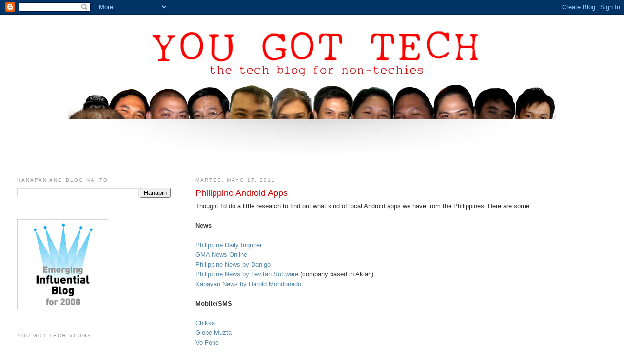

--- FILE ---
content_type: text/html; charset=UTF-8
request_url: https://yougottech.blogspot.com/2011/05/
body_size: 14183
content:
<!DOCTYPE html>
<html dir='ltr'>
<head>
<link href='https://www.blogger.com/static/v1/widgets/2944754296-widget_css_bundle.css' rel='stylesheet' type='text/css'/>
<meta content='text/html; charset=UTF-8' http-equiv='Content-Type'/>
<meta content='blogger' name='generator'/>
<link href='https://yougottech.blogspot.com/favicon.ico' rel='icon' type='image/x-icon'/>
<link href='http://yougottech.blogspot.com/2011/05/' rel='canonical'/>
<link rel="alternate" type="application/atom+xml" title="You Got Tech - Atom" href="https://yougottech.blogspot.com/feeds/posts/default" />
<link rel="alternate" type="application/rss+xml" title="You Got Tech - RSS" href="https://yougottech.blogspot.com/feeds/posts/default?alt=rss" />
<link rel="service.post" type="application/atom+xml" title="You Got Tech - Atom" href="https://www.blogger.com/feeds/9075480985952254242/posts/default" />
<!--Can't find substitution for tag [blog.ieCssRetrofitLinks]-->
<meta content='http://yougottech.blogspot.com/2011/05/' property='og:url'/>
<meta content='You Got Tech' property='og:title'/>
<meta content='' property='og:description'/>
<title>You Got Tech: Mayo 2011</title>
<style id='page-skin-1' type='text/css'><!--
/*
-----------------------------------------------
Blogger Template Style
Name:     Minima Lefty Stretch
Date:     14 Jul 2006
----------------------------------------------- */
/* Use this with templates/template-twocol.html */
body {
background:#ffffff;
margin:0;
color:#333333;
font:x-small Georgia Serif;
font-size/* */:/**/small;
font-size: /**/small;
text-align: center;
}
a:link {
color:#5588aa;
text-decoration:none;
}
a:visited {
color:#999999;
text-decoration:none;
}
a:hover {
color:#cc0000;
text-decoration:underline;
}
a img {
border-width:0;
}
/* Header
-----------------------------------------------
*/
#header-wrapper {
margin:0 2% 10px;
border:1px solid #ffffff;
}
#header-inner {
background-position: center;
margin-left: auto;
margin-right: auto;
}
#header {
margin: 5px;
border: 1px solid #ffffff;
text-align: center;
color:#cc0000;
}
#header h1 {
margin:5px 5px 0;
padding:15px 20px .25em;
line-height:1.2em;
text-transform:uppercase;
letter-spacing:.2em;
font: normal normal 428% Courier, monospace;
}
#header a {
color:#cc0000;
text-decoration:none;
}
#header a:hover {
color:#cc0000;
}
#header .description {
margin:0 5px 5px;
padding:0 20px 15px;
text-transform:uppercase;
letter-spacing:.2em;
line-height: 1.4em;
font: normal normal 78% Verdana, sans-serif;
color: #999999;
}
#header img {
margin-left: auto;
margin-right: auto;
}
/* Outer-Wrapper
----------------------------------------------- */
#outer-wrapper {
margin:0;
padding:10px;
text-align:left;
font: normal normal 100% Arial, sans-serif;
}
#main-wrapper {
margin-right: 2%;
width: 67%;
float: right;
display: inline;       /* fix for doubling margin in IE */
word-wrap: break-word; /* fix for long text breaking sidebar float in IE */
overflow: hidden;      /* fix for long non-text content breaking IE sidebar float */
}
#sidebar-wrapper {
margin-left: 2%;
width: 25%;
float: left;
display: inline;       /* fix for doubling margin in IE */
word-wrap: break-word; /* fix for long text breaking sidebar float in IE */
overflow: hidden;      /* fix for long non-text content breaking IE sidebar float */
}
/* Headings
----------------------------------------------- */
h2 {
margin:1.5em 0 .75em;
font:normal normal 78% Verdana, sans-serif;
line-height: 1.4em;
text-transform:uppercase;
letter-spacing:.2em;
color:#999999;
}
/* Posts
-----------------------------------------------
*/
h2.date-header {
margin:1.5em 0 .5em;
}
.post {
margin:.5em 0 1.5em;
border-bottom:1px dotted #ffffff;
padding-bottom:1.5em;
}
.post h3 {
margin:.25em 0 0;
padding:0 0 4px;
font-size:140%;
font-weight:normal;
line-height:1.4em;
color:#cc0000;
}
.post h3 a, .post h3 a:visited, .post h3 strong {
display:block;
text-decoration:none;
color:#cc0000;
font-weight:normal;
}
.post h3 strong, .post h3 a:hover {
color:#333333;
}
.post-body {
margin:0 0 .75em;
line-height:1.6em;
}
.post-body blockquote {
line-height:1.3em;
}
.post-footer {
margin: .75em 0;
color:#999999;
text-transform:uppercase;
letter-spacing:.1em;
font: normal normal 78% Arial, sans-serif;
line-height: 1.4em;
}
.comment-link {
margin-left:.6em;
}
.post img, table.tr-caption-container {
padding:4px;
border:1px solid #ffffff;
}
.tr-caption-container img {
border: none;
padding: 0;
}
.post blockquote {
margin:1em 20px;
}
.post blockquote p {
margin:.75em 0;
}
/* Comments
----------------------------------------------- */
#comments h4 {
margin:1em 0;
font-weight: bold;
line-height: 1.4em;
text-transform:uppercase;
letter-spacing:.2em;
color: #999999;
}
#comments-block {
margin:1em 0 1.5em;
line-height:1.6em;
}
#comments-block .comment-author {
margin:.5em 0;
}
#comments-block .comment-body {
margin:.25em 0 0;
}
#comments-block .comment-footer {
margin:-.25em 0 2em;
line-height: 1.4em;
text-transform:uppercase;
letter-spacing:.1em;
}
#comments-block .comment-body p {
margin:0 0 .75em;
}
.deleted-comment {
font-style:italic;
color:gray;
}
.feed-links {
clear: both;
line-height: 2.5em;
}
#blog-pager-newer-link {
float: left;
}
#blog-pager-older-link {
float: right;
}
#blog-pager {
text-align: center;
}
/* Sidebar Content
----------------------------------------------- */
.sidebar {
color: #666666;
line-height: 1.5em;
}
.sidebar ul {
list-style:none;
margin:0 0 0;
padding:0 0 0;
}
.sidebar li {
margin:0;
padding-top:0;
padding-right:0;
padding-bottom:.25em;
padding-left:15px;
text-indent:-15px;
line-height:1.5em;
}
.sidebar .widget, .main .widget {
border-bottom:1px dotted #ffffff;
margin:0 0 1.5em;
padding:0 0 1.5em;
}
.main .Blog {
border-bottom-width: 0;
}
/* Profile
----------------------------------------------- */
.profile-img {
float: left;
margin-top: 0;
margin-right: 5px;
margin-bottom: 5px;
margin-left: 0;
padding: 4px;
border: 1px solid #ffffff;
}
.profile-data {
margin:0;
text-transform:uppercase;
letter-spacing:.1em;
font: normal normal 78% Arial, sans-serif;
color: #999999;
font-weight: bold;
line-height: 1.6em;
}
.profile-datablock {
margin:.5em 0 .5em;
}
.profile-textblock {
margin: 0.5em 0;
line-height: 1.6em;
}
.profile-link {
font: normal normal 78% Arial, sans-serif;
text-transform: uppercase;
letter-spacing: .1em;
}
/* Footer
----------------------------------------------- */
#footer {
width:660px;
clear:both;
margin:0 auto;
padding-top:15px;
line-height: 1.6em;
text-transform:uppercase;
letter-spacing:.1em;
text-align: center;
}

--></style>
<link href='https://www.blogger.com/dyn-css/authorization.css?targetBlogID=9075480985952254242&amp;zx=7f70e019-db0f-4841-815f-c4a0c28e507a' media='none' onload='if(media!=&#39;all&#39;)media=&#39;all&#39;' rel='stylesheet'/><noscript><link href='https://www.blogger.com/dyn-css/authorization.css?targetBlogID=9075480985952254242&amp;zx=7f70e019-db0f-4841-815f-c4a0c28e507a' rel='stylesheet'/></noscript>
<meta name='google-adsense-platform-account' content='ca-host-pub-1556223355139109'/>
<meta name='google-adsense-platform-domain' content='blogspot.com'/>

</head>
<body>
<div class='navbar section' id='navbar'><div class='widget Navbar' data-version='1' id='Navbar1'><script type="text/javascript">
    function setAttributeOnload(object, attribute, val) {
      if(window.addEventListener) {
        window.addEventListener('load',
          function(){ object[attribute] = val; }, false);
      } else {
        window.attachEvent('onload', function(){ object[attribute] = val; });
      }
    }
  </script>
<div id="navbar-iframe-container"></div>
<script type="text/javascript" src="https://apis.google.com/js/platform.js"></script>
<script type="text/javascript">
      gapi.load("gapi.iframes:gapi.iframes.style.bubble", function() {
        if (gapi.iframes && gapi.iframes.getContext) {
          gapi.iframes.getContext().openChild({
              url: 'https://www.blogger.com/navbar/9075480985952254242?origin\x3dhttps://yougottech.blogspot.com',
              where: document.getElementById("navbar-iframe-container"),
              id: "navbar-iframe"
          });
        }
      });
    </script><script type="text/javascript">
(function() {
var script = document.createElement('script');
script.type = 'text/javascript';
script.src = '//pagead2.googlesyndication.com/pagead/js/google_top_exp.js';
var head = document.getElementsByTagName('head')[0];
if (head) {
head.appendChild(script);
}})();
</script>
</div></div>
<div id='outer-wrapper'><div id='wrap2'>
<!-- skip links for text browsers -->
<span id='skiplinks' style='display:none;'>
<a href='#main'>skip to main </a> |
      <a href='#sidebar'>skip to sidebar</a>
</span>
<div id='header-wrapper'>
<div class='header section' id='header'><div class='widget Header' data-version='1' id='Header1'>
<div id='header-inner'>
<a href='https://yougottech.blogspot.com/' style='display: block'>
<img alt='You Got Tech' height='284px; ' id='Header1_headerimg' src='https://blogger.googleusercontent.com/img/b/R29vZ2xl/AVvXsEjMjY6_vFbe7r6RQZBmxJM8Fy9H3_byVHPzdDxmpa8H3VsrZTNKJOGJsiqP_iNc-R5mSD0IQnAP0m8GYtPB0ujegAgCy8MMQlBzJUt6dmZfYVFzmJmg_wpOhyGexFZc3b12bNvPO623BLk/s1600-r/yougottech-header.jpg' style='display: block' width='1000px; '/>
</a>
</div>
</div></div>
</div>
<div id='content-wrapper'>
<div id='crosscol-wrapper' style='text-align:center'>
<div class='crosscol no-items section' id='crosscol'></div>
</div>
<div id='main-wrapper'>
<div class='main section' id='main'><div class='widget Blog' data-version='1' id='Blog1'>
<div class='blog-posts hfeed'>

          <div class="date-outer">
        
<h2 class='date-header'><span>Martes, Mayo 17, 2011</span></h2>

          <div class="date-posts">
        
<div class='post-outer'>
<div class='post hentry uncustomized-post-template' itemprop='blogPost' itemscope='itemscope' itemtype='http://schema.org/BlogPosting'>
<meta content='9075480985952254242' itemprop='blogId'/>
<meta content='91036122082062372' itemprop='postId'/>
<a name='91036122082062372'></a>
<h3 class='post-title entry-title' itemprop='name'>
<a href='https://yougottech.blogspot.com/2011/05/philippine-android-apps.html'>Philippine Android Apps</a>
</h3>
<div class='post-header'>
<div class='post-header-line-1'></div>
</div>
<div class='post-body entry-content' id='post-body-91036122082062372' itemprop='description articleBody'>
Thought I'd do a little research to find out what kind of local Android apps we have from the Philippines. Here are some:<br />
<br />
<b>News</b><br />
<br />
<a href="https://market.android.com/details?id=com.newspaperdirect.pdi.android&amp;feature=search_result">Philippine Daily Inquirer</a><br />
<a href="https://market.android.com/details?id=com.gmanews.rss&amp;feature=search_result">GMA News Online</a><br />
<a href="https://market.android.com/details?id=com.daingo.news.ph&amp;feature=search_result">Philippine News by Danigo</a><br />
<a href="https://market.android.com/details?id=com.phnews&amp;feature=search_result">Philippine News by Levitan Software</a> (company based in Aklan)<br />
<a href="https://market.android.com/details?id=com.appmakr.app158702&amp;feature=search_result">Kabayan News by Harold Mondonedo</a><br />
<br />
<b>Mobile/SMS</b><br />
<br />
<a href="https://market.android.com/details?id=com.chikka.gero&amp;feature=search_result">Chikka</a><br />
<a href="https://market.android.com/details?id=com.strokeware.front&amp;feature=search_result">Globe Muzta</a><br />
<a href="https://market.android.com/details?id=ph.com.tspi.vofone.ui&amp;feature=search_result">Vo-Fone</a><br />
<br />
<b>Entertainment</b><br />
<br />
<a href="https://market.android.com/details?id=smart.movies.android.widget&amp;feature=search_result">Movies for Smart</a><br />
<a href="https://market.android.com/details?id=smart.games.android.widget&amp;feature=search_result">Games for Smart</a><br />
<a href="https://market.android.com/details?id=smart.music.android.widget&amp;feature=search_result">Music for Smart</a><br />
<a href="https://market.android.com/details?id=com.flames">Flames</a>&nbsp;by Jerome Locson<br />
<a href="https://market.android.com/details?id=com.mlst.anekdota&amp;feature=search_result">Life Stories by Marc Tan</a><br />
<a href="https://market.android.com/details?id=com.mlst.fmlwidget&amp;feature=search_result">FML Widget by Marc Tan</a><br />
<a href="https://market.android.com/details?id=com.eztakes.ManilaOpenCity_0040254&amp;feature=search_result">Manila: Open City Movie</a><br />
<br />
<b>Sports</b><br />
<br />
<a href="https://market.android.com/details?id=ph.com.pba.app&amp;feature=search_result">PBA Official</a><br />
<a href="https://market.android.com/details?id=com.dreamstep.Cebu_Running_Events&amp;feature=search_result">Cebu Running Events by Max Limpag</a><br />
<br />
<b>Travel</b><br />
<br />
<a href="https://market.android.com/details?id=com.iappthat.X9kMB5j0SkOWhtY.PhTravel&amp;feature=search_result">Philippines Travel Options</a><br />
<a href="https://market.android.com/details?id=com.greenflamellc.android.general_macarthur&amp;feature=search_result">General Douglas MacArthur</a><br />
<a href="https://market.android.com/details?id=com.ndrive.androidindonesia_philippines&amp;feature=search_result">NDrive Indonesia &amp; Philippines</a><br />
<a href="https://market.android.com/details?id=com.ista.phlrt&amp;feature=search_result">MRT-LRT Station Guide</a><br />
<a href="https://market.android.com/details?id=com.macrender.citymanual.manila&amp;feature=search_result">Manila Manual</a><br />
<a href="https://market.android.com/details?id=ross.brigoli.android.TaxiMate&amp;feature=search_result">Taxi Mate (Manila)</a><br />
<a href="https://market.android.com/details?id=com.phonegap.manilacity&amp;feature=search_result">Manila City App</a><br />
<a href="https://market.android.com/details?id=dubbeleCom.Manila&amp;feature=search_result">Manila Street Map</a><br />
<a href="https://market.android.com/details?id=indiaNIC.android.TheLastJeepToBaclaran&amp;feature=search_result">The Last Jeep to Baclaran</a><br />
<a href="https://market.android.com/details?id=com.phonegap.cebucity&amp;feature=search_result">Cebu City App</a><br />
<a href="https://market.android.com/details?id=com.fantasticapps.travelguidephcebucity&amp;feature=search_result">Travel Guide - PH - Cebu City</a><br />
<a href="https://market.android.com/details?id=com.macrender.citymanual.davao&amp;feature=search_result">Davao Manual</a><br />
<a href="https://market.android.com/details?id=com.phonegap.baguiocity&amp;feature=search_result">Baguio City App</a><br />
<br />
<b>Stories</b><br />
<b><br />
</b><br />
<a href="https://market.android.com/details?id=air.magicalshirt&amp;feature=search_result">Magical Shirt</a><br />
<a href="https://market.android.com/details?id=air.kamiseta&amp;feature=search_result">Ang Mahiwagang Kamisetang Lite</a><br />
<a href="https://market.android.com/details?id=com.noticesoftware.DSourceBoxing&amp;feature=search_result">D Source Boxing</a><br />
<br />
<b>Info</b><br />
<br />
<a href="https://market.android.com/details?id=com.clickthecity.ctc&amp;feature=search_result">Click the City</a><br />
<a href="https://market.android.com/details?id=com.fq.PhilippinesQuickFacts&amp;feature=search_result">Philippines Quick Facts</a><br />
<a href="https://market.android.com/details?id=com.greenleaf.android.flashcards.tagalog.ad&amp;feature=search_result">Flashcards - Tagalog</a><br />
<a href="https://market.android.com/details?id=com.e4csolutions.android.tagalog&amp;feature=search_result">Conversational Tagalog</a><br />
<a href="https://market.android.com/details?id=com.mlst.moonphase&amp;feature=search_result">Moon Phase Widget by Marc Tan</a><br />
<a href="https://market.android.com/details?id=com.tearn.kvc&amp;feature=search_result">125+Venture Capitalists by Marc Tan</a><br />
<a href="https://market.android.com/details?id=com.mobilemo.ordernimrs&amp;feature=search_result">Order ni Mrs. (recipes)</a><br />
<a href="https://market.android.com/details?id=com.s2tech.FilAssist&amp;feature=search_result">FilAssist</a><br />
<br />
<b>Real Estate</b><br />
<br />
<a href="https://market.android.com/details?id=com.itsmypad&amp;feature=search_result">It's My Pad</a><br />
<br />
<b>Business/Discounts</b><br />
<b><br />
</b><br />
<a href="https://market.android.com/details?id=com.enjoy.ph&amp;feature=search_result">Enjoy PH</a><br />
<a href="https://market.android.com/details?id=com.cloudsourcelabs.tapaboy&amp;feature=search_result">Tapa Boy</a><br />
<a href="https://market.android.com/details?id=appinventor.ai_nrhedlind.smdirectory&amp;feature=search_result">SM Malls Map and Directory</a><br />
<a href="https://market.android.com/details?id=com.jobstreet.jobstreet&amp;feature=search_result">Jobstreet</a><br />
<a href="https://market.android.com/details?id=com.ebayfullpageph.app&amp;feature=search_result">FullPage for Ebay PH</a><br />
<br />
<b>Others</b><br />
<br />
<a href="https://market.android.com/details?id=com.BahagHariArts.PhilippinesTheme&amp;feature=search_result">Philippines ADW Theme</a><br />
<a href="https://market.android.com/details?id=com.mobilemo.mbph&amp;feature=search_result">Mercedes Benz PH</a><br />
<a href="https://market.android.com/details?id=com.mlst.appmanager&amp;feature=search_result">APKoptic by Marc Tan</a><br />
<a href="https://market.android.com/details?id=com.mlst.handypoll&amp;feature=search_result">Handy Poll by Marc Tan</a><br />
<a href="https://market.android.com/details?id=com.breakthroughlabs.clicker&amp;feature=search_result">Clickr by Marc Tan</a><br />
<a href="https://market.android.com/details?id=com.piclyf.snap&amp;feature=search_result">Piclyf</a><br />
<a href="https://market.android.com/details?id=com.Shake2Random&amp;feature=search_result">Shake2Random by Jerome Locson</a><br />
<br />
<b>Language/Translation</b><br />
<b><br />
</b><br />
<a href="https://market.android.com/details?id=com.innovativelanguage.wordpowerlite.filipino&amp;feature=search_result">Learn Filipino Free Wordpower</a><br />
<a href="https://market.android.com/details?id=com.e4csolutions.android.tagalogslang&amp;feature=search_result">Tagalog Slang</a><br />
<a href="https://market.android.com/details?id=com.wugland.flashcards.filipino&amp;feature=search_result">English to Filipino Flash Cards</a><br />
<a href="https://market.android.com/details?id=com.innovativelanguage.mywords.Filipino&amp;feature=search_result">My Words Learn Filipino</a><br />
<a href="https://market.android.com/details?id=com.bkm.tagalogverbs&amp;feature=search_result">Tagalog Verbs</a><br />
<a href="https://market.android.com/details?id=com.delaplata.phrasebook.noadmob.en.tl&amp;feature=search_result">Tagalog FilipinoTranslator</a><br />
<a href="https://market.android.com/details?id=com.e4csolutions.android.tagalogbasics&amp;feature=search_result">Tagalog Basics</a><br />
<a href="https://market.android.com/details?id=com.greenleaf.android.flashcards.tagalog.ad&amp;feature=search_result">Flashcards - Tagalog</a><br />
<a href="https://market.android.com/details?id=com.mikxapps.learntagalog&amp;feature=search_result">Learn Tagalog</a><br />
<a href="https://market.android.com/details?id=com.arcdroid.countta&amp;feature=search_result">123s sa Tagalog</a><br />
<a href="https://market.android.com/details?id=com.lingopal_tg&amp;feature=search_result">Lingopal Tagalog (Filipino)</a><br />
<a href="https://market.android.com/details?id=com.jibbigo.installer.en2tl&amp;feature=search_result">Filipino English Jibbigo</a><br />
<a href="https://market.android.com/details?id=com.e4csolutions.android.tagalogdaily10&amp;feature=search_result">Tagalog Daily 10</a><br />
<a href="https://market.android.com/details?id=levitate.Tagalog&amp;feature=search_result">Tagalog Vocabulary Quiz</a><br />
<a href="https://market.android.com/details?id=klye.plugin.tl&amp;feature=search_result">Plugin Filipino Tagalog</a><br />
<a href="https://market.android.com/details?id=com.bkm.TagalogTutor&amp;feature=search_result">Tagalog Tutor</a><br />
(and there's a lot more in this category)<br />
<br />
I just found these by doing a search for "Philippines" on the Android Market. Please let me know if you know of any Philippine-made Android apps.
<div style='clear: both;'></div>
</div>
<div class='post-footer'>
<div class='post-footer-line post-footer-line-1'>
<span class='post-author vcard'>
Posted by
<span class='fn' itemprop='author' itemscope='itemscope' itemtype='http://schema.org/Person'>
<meta content='https://www.blogger.com/profile/16655981649479872467' itemprop='url'/>
<a class='g-profile' href='https://www.blogger.com/profile/16655981649479872467' rel='author' title='author profile'>
<span itemprop='name'>Aileen Apolo-de Jesus</span>
</a>
</span>
</span>
<span class='post-timestamp'>
at
<meta content='http://yougottech.blogspot.com/2011/05/philippine-android-apps.html' itemprop='url'/>
<a class='timestamp-link' href='https://yougottech.blogspot.com/2011/05/philippine-android-apps.html' rel='bookmark' title='permanent link'><abbr class='published' itemprop='datePublished' title='2011-05-17T02:28:00-07:00'>2:28&#8239;AM</abbr></a>
</span>
<span class='post-comment-link'>
<a class='comment-link' href='https://yougottech.blogspot.com/2011/05/philippine-android-apps.html#comment-form' onclick=''>
2 komento:
  </a>
</span>
<span class='post-icons'>
<span class='item-control blog-admin pid-723976582'>
<a href='https://www.blogger.com/post-edit.g?blogID=9075480985952254242&postID=91036122082062372&from=pencil' title='Baguhin ang Post'>
<img alt='' class='icon-action' height='18' src='https://resources.blogblog.com/img/icon18_edit_allbkg.gif' width='18'/>
</a>
</span>
</span>
<div class='post-share-buttons goog-inline-block'>
<a class='goog-inline-block share-button sb-email' href='https://www.blogger.com/share-post.g?blogID=9075480985952254242&postID=91036122082062372&target=email' target='_blank' title='I-email Ito'><span class='share-button-link-text'>I-email Ito</span></a><a class='goog-inline-block share-button sb-blog' href='https://www.blogger.com/share-post.g?blogID=9075480985952254242&postID=91036122082062372&target=blog' onclick='window.open(this.href, "_blank", "height=270,width=475"); return false;' target='_blank' title='BlogThis!'><span class='share-button-link-text'>BlogThis!</span></a><a class='goog-inline-block share-button sb-twitter' href='https://www.blogger.com/share-post.g?blogID=9075480985952254242&postID=91036122082062372&target=twitter' target='_blank' title='Ibahagi sa X'><span class='share-button-link-text'>Ibahagi sa X</span></a><a class='goog-inline-block share-button sb-facebook' href='https://www.blogger.com/share-post.g?blogID=9075480985952254242&postID=91036122082062372&target=facebook' onclick='window.open(this.href, "_blank", "height=430,width=640"); return false;' target='_blank' title='Ibahagi sa Facebook'><span class='share-button-link-text'>Ibahagi sa Facebook</span></a><a class='goog-inline-block share-button sb-pinterest' href='https://www.blogger.com/share-post.g?blogID=9075480985952254242&postID=91036122082062372&target=pinterest' target='_blank' title='Ibahagi sa Pinterest'><span class='share-button-link-text'>Ibahagi sa Pinterest</span></a>
</div>
</div>
<div class='post-footer-line post-footer-line-2'>
<span class='post-labels'>
Labels:
<a href='https://yougottech.blogspot.com/search/label/android' rel='tag'>android</a>,
<a href='https://yougottech.blogspot.com/search/label/android%20apps' rel='tag'>android apps</a>,
<a href='https://yougottech.blogspot.com/search/label/android%20philippine%20apps' rel='tag'>android philippine apps</a>,
<a href='https://yougottech.blogspot.com/search/label/android%20philippines' rel='tag'>android philippines</a>
</span>
</div>
<div class='post-footer-line post-footer-line-3'>
<span class='post-location'>
</span>
</div>
</div>
</div>
</div>

          </div></div>
        

          <div class="date-outer">
        
<h2 class='date-header'><span>Linggo, Mayo 15, 2011</span></h2>

          <div class="date-posts">
        
<div class='post-outer'>
<div class='post hentry uncustomized-post-template' itemprop='blogPost' itemscope='itemscope' itemtype='http://schema.org/BlogPosting'>
<meta content='https://i.ytimg.com/vi/TVqe8ieqz10/hqdefault.jpg' itemprop='image_url'/>
<meta content='9075480985952254242' itemprop='blogId'/>
<meta content='3853272804056783778' itemprop='postId'/>
<a name='3853272804056783778'></a>
<h3 class='post-title entry-title' itemprop='name'>
<a href='https://yougottech.blogspot.com/2011/05/chromebook.html'>The Chromebook</a>
</h3>
<div class='post-header'>
<div class='post-header-line-1'></div>
</div>
<div class='post-body entry-content' id='post-body-3853272804056783778' itemprop='description articleBody'>
<iframe allowfullscreen="" frameborder="0" height="280" src="//www.youtube.com/embed/TVqe8ieqz10" width="440"></iframe><br />
<br />
You've probably heard the announcement about Google's Chromebook which is coming out on June 15. The video above describes perfectly what the Chromebook is. When you turn on the Chromebook you are immediately brought to the internet without having to open a browser. This is definitely a new idea and would work perfectly for people like me who have everything (if not most) on the cloud.<br />
<br />
I've been waiting for this to come out for a long time now and hope to experience working on it soon.
<div style='clear: both;'></div>
</div>
<div class='post-footer'>
<div class='post-footer-line post-footer-line-1'>
<span class='post-author vcard'>
Posted by
<span class='fn' itemprop='author' itemscope='itemscope' itemtype='http://schema.org/Person'>
<meta content='https://www.blogger.com/profile/16655981649479872467' itemprop='url'/>
<a class='g-profile' href='https://www.blogger.com/profile/16655981649479872467' rel='author' title='author profile'>
<span itemprop='name'>Aileen Apolo-de Jesus</span>
</a>
</span>
</span>
<span class='post-timestamp'>
at
<meta content='http://yougottech.blogspot.com/2011/05/chromebook.html' itemprop='url'/>
<a class='timestamp-link' href='https://yougottech.blogspot.com/2011/05/chromebook.html' rel='bookmark' title='permanent link'><abbr class='published' itemprop='datePublished' title='2011-05-15T19:58:00-07:00'>7:58&#8239;PM</abbr></a>
</span>
<span class='post-comment-link'>
<a class='comment-link' href='https://yougottech.blogspot.com/2011/05/chromebook.html#comment-form' onclick=''>
Walang komento:
  </a>
</span>
<span class='post-icons'>
<span class='item-control blog-admin pid-723976582'>
<a href='https://www.blogger.com/post-edit.g?blogID=9075480985952254242&postID=3853272804056783778&from=pencil' title='Baguhin ang Post'>
<img alt='' class='icon-action' height='18' src='https://resources.blogblog.com/img/icon18_edit_allbkg.gif' width='18'/>
</a>
</span>
</span>
<div class='post-share-buttons goog-inline-block'>
<a class='goog-inline-block share-button sb-email' href='https://www.blogger.com/share-post.g?blogID=9075480985952254242&postID=3853272804056783778&target=email' target='_blank' title='I-email Ito'><span class='share-button-link-text'>I-email Ito</span></a><a class='goog-inline-block share-button sb-blog' href='https://www.blogger.com/share-post.g?blogID=9075480985952254242&postID=3853272804056783778&target=blog' onclick='window.open(this.href, "_blank", "height=270,width=475"); return false;' target='_blank' title='BlogThis!'><span class='share-button-link-text'>BlogThis!</span></a><a class='goog-inline-block share-button sb-twitter' href='https://www.blogger.com/share-post.g?blogID=9075480985952254242&postID=3853272804056783778&target=twitter' target='_blank' title='Ibahagi sa X'><span class='share-button-link-text'>Ibahagi sa X</span></a><a class='goog-inline-block share-button sb-facebook' href='https://www.blogger.com/share-post.g?blogID=9075480985952254242&postID=3853272804056783778&target=facebook' onclick='window.open(this.href, "_blank", "height=430,width=640"); return false;' target='_blank' title='Ibahagi sa Facebook'><span class='share-button-link-text'>Ibahagi sa Facebook</span></a><a class='goog-inline-block share-button sb-pinterest' href='https://www.blogger.com/share-post.g?blogID=9075480985952254242&postID=3853272804056783778&target=pinterest' target='_blank' title='Ibahagi sa Pinterest'><span class='share-button-link-text'>Ibahagi sa Pinterest</span></a>
</div>
</div>
<div class='post-footer-line post-footer-line-2'>
<span class='post-labels'>
Labels:
<a href='https://yougottech.blogspot.com/search/label/chromebook' rel='tag'>chromebook</a>,
<a href='https://yougottech.blogspot.com/search/label/google%20chrome' rel='tag'>google chrome</a>,
<a href='https://yougottech.blogspot.com/search/label/google%20chrome%20os' rel='tag'>google chrome os</a>
</span>
</div>
<div class='post-footer-line post-footer-line-3'>
<span class='post-location'>
</span>
</div>
</div>
</div>
</div>

          </div></div>
        

          <div class="date-outer">
        
<h2 class='date-header'><span>Biyernes, Mayo 13, 2011</span></h2>

          <div class="date-posts">
        
<div class='post-outer'>
<div class='post hentry uncustomized-post-template' itemprop='blogPost' itemscope='itemscope' itemtype='http://schema.org/BlogPosting'>
<meta content='9075480985952254242' itemprop='blogId'/>
<meta content='2413328413149331429' itemprop='postId'/>
<a name='2413328413149331429'></a>
<h3 class='post-title entry-title' itemprop='name'>
<a href='https://yougottech.blogspot.com/2011/05/paid-android-apps-now-in-philippines.html'>Paid Android Apps Now in the Philippines</a>
</h3>
<div class='post-header'>
<div class='post-header-line-1'></div>
</div>
<div class='post-body entry-content' id='post-body-2413328413149331429' itemprop='description articleBody'>
Google announced last Thursday that Android users in the Philippines can now buy paid Apps on the Android Market - that means we can buy more games, social apps and work (productivity) type of apps. There are over 200,000 free and paid apps today on the Android market. Price of apps though are in US dollars, but you can buy it through Google Checkout which supports both Visa and Mastercard credit cards.<br />
<br />
Hoping to see more locally made Android apps!
<div style='clear: both;'></div>
</div>
<div class='post-footer'>
<div class='post-footer-line post-footer-line-1'>
<span class='post-author vcard'>
Posted by
<span class='fn' itemprop='author' itemscope='itemscope' itemtype='http://schema.org/Person'>
<meta content='https://www.blogger.com/profile/16655981649479872467' itemprop='url'/>
<a class='g-profile' href='https://www.blogger.com/profile/16655981649479872467' rel='author' title='author profile'>
<span itemprop='name'>Aileen Apolo-de Jesus</span>
</a>
</span>
</span>
<span class='post-timestamp'>
at
<meta content='http://yougottech.blogspot.com/2011/05/paid-android-apps-now-in-philippines.html' itemprop='url'/>
<a class='timestamp-link' href='https://yougottech.blogspot.com/2011/05/paid-android-apps-now-in-philippines.html' rel='bookmark' title='permanent link'><abbr class='published' itemprop='datePublished' title='2011-05-13T20:37:00-07:00'>8:37&#8239;PM</abbr></a>
</span>
<span class='post-comment-link'>
<a class='comment-link' href='https://yougottech.blogspot.com/2011/05/paid-android-apps-now-in-philippines.html#comment-form' onclick=''>
Walang komento:
  </a>
</span>
<span class='post-icons'>
<span class='item-control blog-admin pid-723976582'>
<a href='https://www.blogger.com/post-edit.g?blogID=9075480985952254242&postID=2413328413149331429&from=pencil' title='Baguhin ang Post'>
<img alt='' class='icon-action' height='18' src='https://resources.blogblog.com/img/icon18_edit_allbkg.gif' width='18'/>
</a>
</span>
</span>
<div class='post-share-buttons goog-inline-block'>
<a class='goog-inline-block share-button sb-email' href='https://www.blogger.com/share-post.g?blogID=9075480985952254242&postID=2413328413149331429&target=email' target='_blank' title='I-email Ito'><span class='share-button-link-text'>I-email Ito</span></a><a class='goog-inline-block share-button sb-blog' href='https://www.blogger.com/share-post.g?blogID=9075480985952254242&postID=2413328413149331429&target=blog' onclick='window.open(this.href, "_blank", "height=270,width=475"); return false;' target='_blank' title='BlogThis!'><span class='share-button-link-text'>BlogThis!</span></a><a class='goog-inline-block share-button sb-twitter' href='https://www.blogger.com/share-post.g?blogID=9075480985952254242&postID=2413328413149331429&target=twitter' target='_blank' title='Ibahagi sa X'><span class='share-button-link-text'>Ibahagi sa X</span></a><a class='goog-inline-block share-button sb-facebook' href='https://www.blogger.com/share-post.g?blogID=9075480985952254242&postID=2413328413149331429&target=facebook' onclick='window.open(this.href, "_blank", "height=430,width=640"); return false;' target='_blank' title='Ibahagi sa Facebook'><span class='share-button-link-text'>Ibahagi sa Facebook</span></a><a class='goog-inline-block share-button sb-pinterest' href='https://www.blogger.com/share-post.g?blogID=9075480985952254242&postID=2413328413149331429&target=pinterest' target='_blank' title='Ibahagi sa Pinterest'><span class='share-button-link-text'>Ibahagi sa Pinterest</span></a>
</div>
</div>
<div class='post-footer-line post-footer-line-2'>
<span class='post-labels'>
Labels:
<a href='https://yougottech.blogspot.com/search/label/android' rel='tag'>android</a>,
<a href='https://yougottech.blogspot.com/search/label/android%20apps' rel='tag'>android apps</a>,
<a href='https://yougottech.blogspot.com/search/label/android%20market' rel='tag'>android market</a>,
<a href='https://yougottech.blogspot.com/search/label/android%20philippines' rel='tag'>android philippines</a>
</span>
</div>
<div class='post-footer-line post-footer-line-3'>
<span class='post-location'>
</span>
</div>
</div>
</div>
</div>

          </div></div>
        

          <div class="date-outer">
        
<h2 class='date-header'><span>Biyernes, Mayo 6, 2011</span></h2>

          <div class="date-posts">
        
<div class='post-outer'>
<div class='post hentry uncustomized-post-template' itemprop='blogPost' itemscope='itemscope' itemtype='http://schema.org/BlogPosting'>
<meta content='https://blogger.googleusercontent.com/img/b/R29vZ2xl/AVvXsEg6dvTtK1X9_iO2msgu6ljSnYeQLFr68jrr1IMoTkbmfPYL82tyzsPj4Iik1hWPiC8eSaT_jLtszn3BkMmne1Ucj_7nvSjZKfGyhSt0EJxMiG5ZKTNMHSwJh43rZTQQWx867Dq0Blff_Zg/s320/IMG_0919.JPG' itemprop='image_url'/>
<meta content='9075480985952254242' itemprop='blogId'/>
<meta content='1376671672371309417' itemprop='postId'/>
<a name='1376671672371309417'></a>
<h3 class='post-title entry-title' itemprop='name'>
<a href='https://yougottech.blogspot.com/2011/05/globe-4g.html'>Globe 4G</a>
</h3>
<div class='post-header'>
<div class='post-header-line-1'></div>
</div>
<div class='post-body entry-content' id='post-body-1376671672371309417' itemprop='description articleBody'>
<a href="https://blogger.googleusercontent.com/img/b/R29vZ2xl/AVvXsEg6dvTtK1X9_iO2msgu6ljSnYeQLFr68jrr1IMoTkbmfPYL82tyzsPj4Iik1hWPiC8eSaT_jLtszn3BkMmne1Ucj_7nvSjZKfGyhSt0EJxMiG5ZKTNMHSwJh43rZTQQWx867Dq0Blff_Zg/s1600/IMG_0919.JPG" imageanchor="1" style="clear: left; float: left; margin-bottom: 1em; margin-right: 1em;"><img border="0" height="240" src="https://blogger.googleusercontent.com/img/b/R29vZ2xl/AVvXsEg6dvTtK1X9_iO2msgu6ljSnYeQLFr68jrr1IMoTkbmfPYL82tyzsPj4Iik1hWPiC8eSaT_jLtszn3BkMmne1Ucj_7nvSjZKfGyhSt0EJxMiG5ZKTNMHSwJh43rZTQQWx867Dq0Blff_Zg/s320/IMG_0919.JPG" width="320" /></a>Last week, my vlogging partner, Coy, invited me to attend Globe's 4G presscon. Since I was in the area I said I'd go. It took me awhile to make my post coz I had to digest all the nosebleed, techie stuff that was discussed there.<br />
<br />
So... I will not attempt to explain the technical discussion since I honestly did not understand any of it. What I understood though is the following:<br />
<br />
1. Globe's 4G is still on its way. They just have a handful of sites that are up (one is near Heritage Hotel in Pasay).<br />
<br />
2. 4G technology isn't really here yet. They mentioned that their 4G mobile technology utilizes the global standard HSPA+. In lay-man's term, <i>basta di hamak mas mabilis!</i><br />
<br />
3. You need a new device so you can enjoy the new network. If you don't have one, the new network is going to help improve connectivity for 3G users.<br />
<br />
<a href="https://blogger.googleusercontent.com/img/b/R29vZ2xl/AVvXsEiF9qogMQ9qctMSKf7V3UHHs_KE7JxAcyEoBs0MA2Xm3UXH4y_4a218GVKqa6HQdLKpH6xLqA87Ao3Au-DS0Gsp7gDIujR6ivakQz12GuqYWiI5Yr7ibcLbIOGAGz2D0lWVwLau0SIW73g/s1600/IMG_0927.JPG" imageanchor="1" style="clear: left; float: left; margin-bottom: 1em; margin-right: 1em;"><img border="0" height="240" src="https://blogger.googleusercontent.com/img/b/R29vZ2xl/AVvXsEiF9qogMQ9qctMSKf7V3UHHs_KE7JxAcyEoBs0MA2Xm3UXH4y_4a218GVKqa6HQdLKpH6xLqA87Ao3Au-DS0Gsp7gDIujR6ivakQz12GuqYWiI5Yr7ibcLbIOGAGz2D0lWVwLau0SIW73g/s320/IMG_0927.JPG" width="320" /></a>4. Globe is aggressively expanding availability and here's the map (unfortunately no roll out where I live). They have deployed it in 19 areas, namely Marikina, QC, Makati, Pasay, Las Pinas, Taguig and Manila.<br />
<br />
5. Watch out for handsets, devices and apps that Globe's launching this May. I spotted a nice and shiny Android phone during the event :)<br />
<br />
So, what do you think?
<div style='clear: both;'></div>
</div>
<div class='post-footer'>
<div class='post-footer-line post-footer-line-1'>
<span class='post-author vcard'>
Posted by
<span class='fn' itemprop='author' itemscope='itemscope' itemtype='http://schema.org/Person'>
<meta content='https://www.blogger.com/profile/16655981649479872467' itemprop='url'/>
<a class='g-profile' href='https://www.blogger.com/profile/16655981649479872467' rel='author' title='author profile'>
<span itemprop='name'>Aileen Apolo-de Jesus</span>
</a>
</span>
</span>
<span class='post-timestamp'>
at
<meta content='http://yougottech.blogspot.com/2011/05/globe-4g.html' itemprop='url'/>
<a class='timestamp-link' href='https://yougottech.blogspot.com/2011/05/globe-4g.html' rel='bookmark' title='permanent link'><abbr class='published' itemprop='datePublished' title='2011-05-06T10:11:00-07:00'>10:11&#8239;AM</abbr></a>
</span>
<span class='post-comment-link'>
<a class='comment-link' href='https://yougottech.blogspot.com/2011/05/globe-4g.html#comment-form' onclick=''>
1 komento:
  </a>
</span>
<span class='post-icons'>
<span class='item-control blog-admin pid-723976582'>
<a href='https://www.blogger.com/post-edit.g?blogID=9075480985952254242&postID=1376671672371309417&from=pencil' title='Baguhin ang Post'>
<img alt='' class='icon-action' height='18' src='https://resources.blogblog.com/img/icon18_edit_allbkg.gif' width='18'/>
</a>
</span>
</span>
<div class='post-share-buttons goog-inline-block'>
<a class='goog-inline-block share-button sb-email' href='https://www.blogger.com/share-post.g?blogID=9075480985952254242&postID=1376671672371309417&target=email' target='_blank' title='I-email Ito'><span class='share-button-link-text'>I-email Ito</span></a><a class='goog-inline-block share-button sb-blog' href='https://www.blogger.com/share-post.g?blogID=9075480985952254242&postID=1376671672371309417&target=blog' onclick='window.open(this.href, "_blank", "height=270,width=475"); return false;' target='_blank' title='BlogThis!'><span class='share-button-link-text'>BlogThis!</span></a><a class='goog-inline-block share-button sb-twitter' href='https://www.blogger.com/share-post.g?blogID=9075480985952254242&postID=1376671672371309417&target=twitter' target='_blank' title='Ibahagi sa X'><span class='share-button-link-text'>Ibahagi sa X</span></a><a class='goog-inline-block share-button sb-facebook' href='https://www.blogger.com/share-post.g?blogID=9075480985952254242&postID=1376671672371309417&target=facebook' onclick='window.open(this.href, "_blank", "height=430,width=640"); return false;' target='_blank' title='Ibahagi sa Facebook'><span class='share-button-link-text'>Ibahagi sa Facebook</span></a><a class='goog-inline-block share-button sb-pinterest' href='https://www.blogger.com/share-post.g?blogID=9075480985952254242&postID=1376671672371309417&target=pinterest' target='_blank' title='Ibahagi sa Pinterest'><span class='share-button-link-text'>Ibahagi sa Pinterest</span></a>
</div>
</div>
<div class='post-footer-line post-footer-line-2'>
<span class='post-labels'>
Labels:
<a href='https://yougottech.blogspot.com/search/label/globe%204g' rel='tag'>globe 4g</a>,
<a href='https://yougottech.blogspot.com/search/label/globe%20telecom' rel='tag'>globe telecom</a>
</span>
</div>
<div class='post-footer-line post-footer-line-3'>
<span class='post-location'>
</span>
</div>
</div>
</div>
</div>

          </div></div>
        

          <div class="date-outer">
        
<h2 class='date-header'><span>Huwebes, Mayo 5, 2011</span></h2>

          <div class="date-posts">
        
<div class='post-outer'>
<div class='post hentry uncustomized-post-template' itemprop='blogPost' itemscope='itemscope' itemtype='http://schema.org/BlogPosting'>
<meta content='9075480985952254242' itemprop='blogId'/>
<meta content='4779375611947296551' itemprop='postId'/>
<a name='4779375611947296551'></a>
<h3 class='post-title entry-title' itemprop='name'>
<a href='https://yougottech.blogspot.com/2011/05/smart-bro-apn-settings.html'>Smart Bro APN Settings</a>
</h3>
<div class='post-header'>
<div class='post-header-line-1'></div>
</div>
<div class='post-body entry-content' id='post-body-4779375611947296551' itemprop='description articleBody'>
I had a problem getting my Cherry Mobile Android tablet to go online using 3G. I wanted to use a Smart SIM on it , but wasn't sure whether it was okay to use a Smart Buddy SIM or if I needed a Smart Bro SIM so I could go online. With Globe they don't have that differentiation. I tried to ask advise from Smart's customer care on Twitter, they acknowledged my query, but they never gave me an answer. I got advise from some friends in Smart and they said it's best to use a Smart Bro SIM on my tablet if I was just going to use it mostly for connecting to the internet.<br />
<br />
So I did. The next question was about the APN settings. I did some Google searches, but nothing really helped. The Smart website didn't have any updated info on APN settings for a Smart Bro SIM. So I went to a Smart Wireless Center and showed the customer service person my settings and he said said they were fine. I wanted to check whether it would work, but he said I needed to wait an hour. I felt that he really didn't know and wanted me far away before I got the chance to check whether the settings I tweaked last night was indeed correct.<br />
<br />
It didn't! So essentially I just wanted 30 minutes of my time waiting at the Smart Wireless Center and what "expert help" I was supposed to get wasn't there. That guy made me believe that my settings were correct and that it would already work. Argh.<br />
<br />
So back to square one. I searched again on Google and chanced upon a comment in one of the forums. I tried several suggestions, but this one finally worked (I use an Android tablet):<br />
<br />
<b>APN Name: smartbro</b><br />
<b>APN: smartbro</b><br />
<b>MCC: 515</b><br />
<b>MNC: 03</b><br />
<b>Authentication type: PAP</b><br />
<br />
I simply added an APN and inputted "smartbro" as the APN Name and APN, saved it, and <i>finally</i>&nbsp;managed to go online.<br />
<br />
And to that customer care guy, well, gee, you should have just been upfront and said you were not sure.
<div style='clear: both;'></div>
</div>
<div class='post-footer'>
<div class='post-footer-line post-footer-line-1'>
<span class='post-author vcard'>
Posted by
<span class='fn' itemprop='author' itemscope='itemscope' itemtype='http://schema.org/Person'>
<meta content='https://www.blogger.com/profile/16655981649479872467' itemprop='url'/>
<a class='g-profile' href='https://www.blogger.com/profile/16655981649479872467' rel='author' title='author profile'>
<span itemprop='name'>Aileen Apolo-de Jesus</span>
</a>
</span>
</span>
<span class='post-timestamp'>
at
<meta content='http://yougottech.blogspot.com/2011/05/smart-bro-apn-settings.html' itemprop='url'/>
<a class='timestamp-link' href='https://yougottech.blogspot.com/2011/05/smart-bro-apn-settings.html' rel='bookmark' title='permanent link'><abbr class='published' itemprop='datePublished' title='2011-05-05T01:11:00-07:00'>1:11&#8239;AM</abbr></a>
</span>
<span class='post-comment-link'>
<a class='comment-link' href='https://yougottech.blogspot.com/2011/05/smart-bro-apn-settings.html#comment-form' onclick=''>
16 (na) komento:
  </a>
</span>
<span class='post-icons'>
<span class='item-control blog-admin pid-723976582'>
<a href='https://www.blogger.com/post-edit.g?blogID=9075480985952254242&postID=4779375611947296551&from=pencil' title='Baguhin ang Post'>
<img alt='' class='icon-action' height='18' src='https://resources.blogblog.com/img/icon18_edit_allbkg.gif' width='18'/>
</a>
</span>
</span>
<div class='post-share-buttons goog-inline-block'>
<a class='goog-inline-block share-button sb-email' href='https://www.blogger.com/share-post.g?blogID=9075480985952254242&postID=4779375611947296551&target=email' target='_blank' title='I-email Ito'><span class='share-button-link-text'>I-email Ito</span></a><a class='goog-inline-block share-button sb-blog' href='https://www.blogger.com/share-post.g?blogID=9075480985952254242&postID=4779375611947296551&target=blog' onclick='window.open(this.href, "_blank", "height=270,width=475"); return false;' target='_blank' title='BlogThis!'><span class='share-button-link-text'>BlogThis!</span></a><a class='goog-inline-block share-button sb-twitter' href='https://www.blogger.com/share-post.g?blogID=9075480985952254242&postID=4779375611947296551&target=twitter' target='_blank' title='Ibahagi sa X'><span class='share-button-link-text'>Ibahagi sa X</span></a><a class='goog-inline-block share-button sb-facebook' href='https://www.blogger.com/share-post.g?blogID=9075480985952254242&postID=4779375611947296551&target=facebook' onclick='window.open(this.href, "_blank", "height=430,width=640"); return false;' target='_blank' title='Ibahagi sa Facebook'><span class='share-button-link-text'>Ibahagi sa Facebook</span></a><a class='goog-inline-block share-button sb-pinterest' href='https://www.blogger.com/share-post.g?blogID=9075480985952254242&postID=4779375611947296551&target=pinterest' target='_blank' title='Ibahagi sa Pinterest'><span class='share-button-link-text'>Ibahagi sa Pinterest</span></a>
</div>
</div>
<div class='post-footer-line post-footer-line-2'>
<span class='post-labels'>
Labels:
<a href='https://yougottech.blogspot.com/search/label/smart%20bro%20apn' rel='tag'>smart bro apn</a>,
<a href='https://yougottech.blogspot.com/search/label/smart%20bro%20apn%20for%20android' rel='tag'>smart bro apn for android</a>,
<a href='https://yougottech.blogspot.com/search/label/smart%20bro%20apn%20settings' rel='tag'>smart bro apn settings</a>
</span>
</div>
<div class='post-footer-line post-footer-line-3'>
<span class='post-location'>
</span>
</div>
</div>
</div>
</div>

        </div></div>
      
</div>
<div class='blog-pager' id='blog-pager'>
<span id='blog-pager-newer-link'>
<a class='blog-pager-newer-link' href='https://yougottech.blogspot.com/search?updated-max=2021-08-17T01:08:00-07:00&amp;max-results=7&amp;reverse-paginate=true' id='Blog1_blog-pager-newer-link' title='Mga Mas Bagong Post'>Mga Mas Bagong Post</a>
</span>
<span id='blog-pager-older-link'>
<a class='blog-pager-older-link' href='https://yougottech.blogspot.com/search?updated-max=2011-05-05T01:11:00-07:00&amp;max-results=7' id='Blog1_blog-pager-older-link' title='Mga Lumang mga Post'>Mga Lumang mga Post</a>
</span>
<a class='home-link' href='https://yougottech.blogspot.com/'>Home</a>
</div>
<div class='clear'></div>
<div class='blog-feeds'>
<div class='feed-links'>
Mag-subscribe sa:
<a class='feed-link' href='https://yougottech.blogspot.com/feeds/posts/default' target='_blank' type='application/atom+xml'>Mga Komento (Atom)</a>
</div>
</div>
</div></div>
</div>
<div id='sidebar-wrapper'>
<div class='sidebar section' id='sidebar'><div class='widget BlogSearch' data-version='1' id='BlogSearch1'>
<h2 class='title'>Hanapan ang Blog na Ito</h2>
<div class='widget-content'>
<div id='BlogSearch1_form'>
<form action='https://yougottech.blogspot.com/search' class='gsc-search-box' target='_top'>
<table cellpadding='0' cellspacing='0' class='gsc-search-box'>
<tbody>
<tr>
<td class='gsc-input'>
<input autocomplete='off' class='gsc-input' name='q' size='10' title='search' type='text' value=''/>
</td>
<td class='gsc-search-button'>
<input class='gsc-search-button' title='search' type='submit' value='Hanapin'/>
</td>
</tr>
</tbody>
</table>
</form>
</div>
</div>
<div class='clear'></div>
</div><div class='widget Image' data-version='1' id='Image1'>
<div class='widget-content'>
<img alt='' height='187' id='Image1_img' src='https://blogger.googleusercontent.com/img/b/R29vZ2xl/AVvXsEh1wV4dY9vvA1KyueOaxY_Loybi4nJEsSVRnO9BqozyDseZPBRYmFvsJ3pICyPZZUiN6I5IgCeAkSWCcLcTrkOVYtbMJBVGMbpbzs0ThvyYvFHmEC7c9lyYSnXjo8y2d_p1CifG2HiG8rU/s187/influential-blogger-box.png' width='187'/>
<br/>
</div>
<div class='clear'></div>
</div><div class='widget HTML' data-version='1' id='HTML5'>
<h2 class='title'>You Got Tech Vlogs</h2>
<div class='widget-content'>
<object width="200" height="160"><param value="//www.youtube.com/p/C7BA2D3CEEDD08C3" name="movie"><embed width="200" src="//www.youtube.com/p/C7BA2D3CEEDD08C3" height="160" type="application/x-shockwave-flash"></embed></object>
</div>
<div class='clear'></div>
</div><div class='widget HTML' data-version='1' id='HTML6'>
<div class='widget-content'>
<p><a href="http://feeds.feedburner.com/YouGotTech" rel="alternate" type="application/rss+xml">Subscribe to You Got Tech</a></p>
</div>
<div class='clear'></div>
</div><div class='widget HTML' data-version='1' id='HTML4'>
<div class='widget-content'>
<a href="http://www.feedburner.com/fb/a/emailverifySubmit?feedId=1526914&amp;loc=en_US">Subscribe to You Got Tech by Email</a>
</div>
<div class='clear'></div>
</div><div class='widget LinkList' data-version='1' id='LinkList2'>
<h2>You Got Tech Tutorials</h2>
<div class='widget-content'>
<ul>
<li><a href='http://www.yougottech.com-a.googlepages.com/home'>Registering on Google Apps</a></li>
</ul>
<div class='clear'></div>
</div>
</div><div class='widget LinkList' data-version='1' id='LinkList3'>
<h2>You Got Tech Vlogs</h2>
<div class='widget-content'>
<ul>
<li><a href='http://www.yougottech.com/2008/01/episode-1-fuji-camera.html'>Ep. 1: The Fuji Camera</a></li>
<li><a href='http://www.yougottech.com/2008/01/episode-2-02-xda.html'>Ep. 2: The 02 XDA</a></li>
<li><a href='http://www.yougottech.com/2008/01/episode-3-ipod-touch.html'>Ep. 3: The iPod Touch</a></li>
<li><a href='http://www.yougottech.com/2008/01/episode-kodak-easyshare-v603.html'>Ep. 4: Kodak Easyshare V603</a></li>
<li><a href='http://www.yougottech.com/2008/02/getting-inpired-to-vlog.html'>Ep. 5: Getting Inspired to Vlog</a></li>
<li><a href='http://www.yougottech.com/2008/02/episode-6-aj-of-baklaakocom-talks-about.html'>Ep. 6: Mobile TV Phone</a></li>
<li><a href='http://www.yougottech.com/2008/03/josh-verdes-on-thats-entechtainment.html'>Ep. 7: Josh Verdes on That's EntechTainment</a></li>
<li><a href='http://www.yougottech.com/2008/03/jayvees-toy.html'>Ep. 8: Jayvee's Toy</a></li>
<li><a href='http://www.yougottech.com/2008/03/you-got-tech-episode-9.html'>Ep. 9: The Neo Laptop</a></li>
<li><a href='http://www.yougottech.com/2008/03/you-got-tech-episode-10.html'>Ep. 10: The Nokia 6500 Classic</a></li>
<li><a href='http://www.yougottech.com/2008/04/episode-11-tips-on-buying-gadget.html'>Ep. 11: Tips on Buying Gadgets</a></li>
<li><a href='http://www.yougottech.com/2008/04/episode-12-dell-inspiron.html'>Ep. 12: The Dell Inspiron</a></li>
</ul>
<div class='clear'></div>
</div>
</div><div class='widget Profile' data-version='1' id='Profile1'>
<h2>Mga Contributor</h2>
<div class='widget-content'>
<ul>
<li><a class='profile-name-link g-profile' href='https://www.blogger.com/profile/16655981649479872467' style='background-image: url(//www.blogger.com/img/logo-16.png);'>Aileen Apolo-de Jesus</a></li>
<li><a class='profile-name-link g-profile' href='https://www.blogger.com/profile/11821432537418096586' style='background-image: url(//www.blogger.com/img/logo-16.png);'>Andrew</a></li>
<li><a class='profile-name-link g-profile' href='https://www.blogger.com/profile/07958553341458045678' style='background-image: url(//www.blogger.com/img/logo-16.png);'>Batang Yagit</a></li>
<li><a class='profile-name-link g-profile' href='https://www.blogger.com/profile/16590422617473790869' style='background-image: url(//www.blogger.com/img/logo-16.png);'>CokskiBlue</a></li>
<li><a class='profile-name-link g-profile' href='https://www.blogger.com/profile/04446831361930542916' style='background-image: url(//www.blogger.com/img/logo-16.png);'>Janette Toral</a></li>
<li><a class='profile-name-link g-profile' href='https://www.blogger.com/profile/00885561994032320274' style='background-image: url(//www.blogger.com/img/logo-16.png);'>JayDJ</a></li>
<li><a class='profile-name-link g-profile' href='https://www.blogger.com/profile/18412093966605534086' style='background-image: url(//www.blogger.com/img/logo-16.png);'>Jun Macarambon</a></li>
<li><a class='profile-name-link g-profile' href='https://www.blogger.com/profile/10494830725108837356' style='background-image: url(//www.blogger.com/img/logo-16.png);'>Juned</a></li>
<li><a class='profile-name-link g-profile' href='https://www.blogger.com/profile/14588939069685509957' style='background-image: url(//www.blogger.com/img/logo-16.png);'>Mikko</a></li>
<li><a class='profile-name-link g-profile' href='https://www.blogger.com/profile/12757224479193882670' style='background-image: url(//www.blogger.com/img/logo-16.png);'>Ria Jose</a></li>
<li><a class='profile-name-link g-profile' href='https://www.blogger.com/profile/05497021636598711931' style='background-image: url(//www.blogger.com/img/logo-16.png);'>Stephanie "Honey" Caragos</a></li>
<li><a class='profile-name-link g-profile' href='https://www.blogger.com/profile/02644659310532201174' style='background-image: url(//www.blogger.com/img/logo-16.png);'>Unknown</a></li>
<li><a class='profile-name-link g-profile' href='https://www.blogger.com/profile/04957527947105842218' style='background-image: url(//www.blogger.com/img/logo-16.png);'>Unknown</a></li>
<li><a class='profile-name-link g-profile' href='https://www.blogger.com/profile/13397535882788207109' style='background-image: url(//www.blogger.com/img/logo-16.png);'>kranasian</a></li>
<li><a class='profile-name-link g-profile' href='https://www.blogger.com/profile/03504355481885794448' style='background-image: url(//www.blogger.com/img/logo-16.png);'>markku</a></li>
</ul>
<div class='clear'></div>
</div>
</div><div class='widget LinkList' data-version='1' id='LinkList1'>
<h2>Our Projects</h2>
<div class='widget-content'>
<ul>
<li><a href='http://aileenapolo.blogspot.com/'>Aileen's An Apple a Day</a></li>
<li><a href='http://www.alleba.com/blog'>Andrew's Alleba Blog</a></li>
<li><a href='http://tech.batangyagit.com./'>Batang Yagit's Tech Blog</a></li>
<li><a href='http://www.benjarriola.com/'>Benj Arriola's Blog</a></li>
<li><a href='http://thisiscoy.net/'>Coy's Cokskiblue</a></li>
<li><a href='http://digitalfilipino.blogspot.com/'>Janette's Reflective Thinking Blog</a></li>
<li><a href='http://radiocubao.com/'>Juned's Radio Cubao</a></li>
<li><a href='http://rebelpixel.com/'>Markku's Rebelpixel Productions</a></li>
<li><a href='http://migs.wordpress.com/'>Migs' Buddy Blogs</a></li>
</ul>
<div class='clear'></div>
</div>
</div><div class='widget BlogArchive' data-version='1' id='BlogArchive1'>
<h2>Archive sa Blog</h2>
<div class='widget-content'>
<div id='ArchiveList'>
<div id='BlogArchive1_ArchiveList'>
<ul class='hierarchy'>
<li class='archivedate collapsed'>
<a class='toggle' href='javascript:void(0)'>
<span class='zippy'>

        &#9658;&#160;
      
</span>
</a>
<a class='post-count-link' href='https://yougottech.blogspot.com/2021/'>
2021
</a>
<span class='post-count' dir='ltr'>(1)</span>
<ul class='hierarchy'>
<li class='archivedate collapsed'>
<a class='toggle' href='javascript:void(0)'>
<span class='zippy'>

        &#9658;&#160;
      
</span>
</a>
<a class='post-count-link' href='https://yougottech.blogspot.com/2021/08/'>
Agosto
</a>
<span class='post-count' dir='ltr'>(1)</span>
</li>
</ul>
</li>
</ul>
<ul class='hierarchy'>
<li class='archivedate collapsed'>
<a class='toggle' href='javascript:void(0)'>
<span class='zippy'>

        &#9658;&#160;
      
</span>
</a>
<a class='post-count-link' href='https://yougottech.blogspot.com/2015/'>
2015
</a>
<span class='post-count' dir='ltr'>(3)</span>
<ul class='hierarchy'>
<li class='archivedate collapsed'>
<a class='toggle' href='javascript:void(0)'>
<span class='zippy'>

        &#9658;&#160;
      
</span>
</a>
<a class='post-count-link' href='https://yougottech.blogspot.com/2015/11/'>
Nobyembre
</a>
<span class='post-count' dir='ltr'>(1)</span>
</li>
</ul>
<ul class='hierarchy'>
<li class='archivedate collapsed'>
<a class='toggle' href='javascript:void(0)'>
<span class='zippy'>

        &#9658;&#160;
      
</span>
</a>
<a class='post-count-link' href='https://yougottech.blogspot.com/2015/10/'>
Oktubre
</a>
<span class='post-count' dir='ltr'>(1)</span>
</li>
</ul>
<ul class='hierarchy'>
<li class='archivedate collapsed'>
<a class='toggle' href='javascript:void(0)'>
<span class='zippy'>

        &#9658;&#160;
      
</span>
</a>
<a class='post-count-link' href='https://yougottech.blogspot.com/2015/02/'>
Pebrero
</a>
<span class='post-count' dir='ltr'>(1)</span>
</li>
</ul>
</li>
</ul>
<ul class='hierarchy'>
<li class='archivedate collapsed'>
<a class='toggle' href='javascript:void(0)'>
<span class='zippy'>

        &#9658;&#160;
      
</span>
</a>
<a class='post-count-link' href='https://yougottech.blogspot.com/2013/'>
2013
</a>
<span class='post-count' dir='ltr'>(3)</span>
<ul class='hierarchy'>
<li class='archivedate collapsed'>
<a class='toggle' href='javascript:void(0)'>
<span class='zippy'>

        &#9658;&#160;
      
</span>
</a>
<a class='post-count-link' href='https://yougottech.blogspot.com/2013/03/'>
Marso
</a>
<span class='post-count' dir='ltr'>(3)</span>
</li>
</ul>
</li>
</ul>
<ul class='hierarchy'>
<li class='archivedate expanded'>
<a class='toggle' href='javascript:void(0)'>
<span class='zippy toggle-open'>

        &#9660;&#160;
      
</span>
</a>
<a class='post-count-link' href='https://yougottech.blogspot.com/2011/'>
2011
</a>
<span class='post-count' dir='ltr'>(8)</span>
<ul class='hierarchy'>
<li class='archivedate collapsed'>
<a class='toggle' href='javascript:void(0)'>
<span class='zippy'>

        &#9658;&#160;
      
</span>
</a>
<a class='post-count-link' href='https://yougottech.blogspot.com/2011/06/'>
Hunyo
</a>
<span class='post-count' dir='ltr'>(1)</span>
</li>
</ul>
<ul class='hierarchy'>
<li class='archivedate expanded'>
<a class='toggle' href='javascript:void(0)'>
<span class='zippy toggle-open'>

        &#9660;&#160;
      
</span>
</a>
<a class='post-count-link' href='https://yougottech.blogspot.com/2011/05/'>
Mayo
</a>
<span class='post-count' dir='ltr'>(5)</span>
<ul class='posts'>
<li><a href='https://yougottech.blogspot.com/2011/05/philippine-android-apps.html'>Philippine Android Apps</a></li>
<li><a href='https://yougottech.blogspot.com/2011/05/chromebook.html'>The Chromebook</a></li>
<li><a href='https://yougottech.blogspot.com/2011/05/paid-android-apps-now-in-philippines.html'>Paid Android Apps Now in the Philippines</a></li>
<li><a href='https://yougottech.blogspot.com/2011/05/globe-4g.html'>Globe 4G</a></li>
<li><a href='https://yougottech.blogspot.com/2011/05/smart-bro-apn-settings.html'>Smart Bro APN Settings</a></li>
</ul>
</li>
</ul>
<ul class='hierarchy'>
<li class='archivedate collapsed'>
<a class='toggle' href='javascript:void(0)'>
<span class='zippy'>

        &#9658;&#160;
      
</span>
</a>
<a class='post-count-link' href='https://yougottech.blogspot.com/2011/04/'>
Abril
</a>
<span class='post-count' dir='ltr'>(2)</span>
</li>
</ul>
</li>
</ul>
<ul class='hierarchy'>
<li class='archivedate collapsed'>
<a class='toggle' href='javascript:void(0)'>
<span class='zippy'>

        &#9658;&#160;
      
</span>
</a>
<a class='post-count-link' href='https://yougottech.blogspot.com/2010/'>
2010
</a>
<span class='post-count' dir='ltr'>(16)</span>
<ul class='hierarchy'>
<li class='archivedate collapsed'>
<a class='toggle' href='javascript:void(0)'>
<span class='zippy'>

        &#9658;&#160;
      
</span>
</a>
<a class='post-count-link' href='https://yougottech.blogspot.com/2010/12/'>
Disyembre
</a>
<span class='post-count' dir='ltr'>(1)</span>
</li>
</ul>
<ul class='hierarchy'>
<li class='archivedate collapsed'>
<a class='toggle' href='javascript:void(0)'>
<span class='zippy'>

        &#9658;&#160;
      
</span>
</a>
<a class='post-count-link' href='https://yougottech.blogspot.com/2010/11/'>
Nobyembre
</a>
<span class='post-count' dir='ltr'>(2)</span>
</li>
</ul>
<ul class='hierarchy'>
<li class='archivedate collapsed'>
<a class='toggle' href='javascript:void(0)'>
<span class='zippy'>

        &#9658;&#160;
      
</span>
</a>
<a class='post-count-link' href='https://yougottech.blogspot.com/2010/10/'>
Oktubre
</a>
<span class='post-count' dir='ltr'>(1)</span>
</li>
</ul>
<ul class='hierarchy'>
<li class='archivedate collapsed'>
<a class='toggle' href='javascript:void(0)'>
<span class='zippy'>

        &#9658;&#160;
      
</span>
</a>
<a class='post-count-link' href='https://yougottech.blogspot.com/2010/09/'>
Setyembre
</a>
<span class='post-count' dir='ltr'>(1)</span>
</li>
</ul>
<ul class='hierarchy'>
<li class='archivedate collapsed'>
<a class='toggle' href='javascript:void(0)'>
<span class='zippy'>

        &#9658;&#160;
      
</span>
</a>
<a class='post-count-link' href='https://yougottech.blogspot.com/2010/08/'>
Agosto
</a>
<span class='post-count' dir='ltr'>(2)</span>
</li>
</ul>
<ul class='hierarchy'>
<li class='archivedate collapsed'>
<a class='toggle' href='javascript:void(0)'>
<span class='zippy'>

        &#9658;&#160;
      
</span>
</a>
<a class='post-count-link' href='https://yougottech.blogspot.com/2010/07/'>
Hulyo
</a>
<span class='post-count' dir='ltr'>(2)</span>
</li>
</ul>
<ul class='hierarchy'>
<li class='archivedate collapsed'>
<a class='toggle' href='javascript:void(0)'>
<span class='zippy'>

        &#9658;&#160;
      
</span>
</a>
<a class='post-count-link' href='https://yougottech.blogspot.com/2010/06/'>
Hunyo
</a>
<span class='post-count' dir='ltr'>(1)</span>
</li>
</ul>
<ul class='hierarchy'>
<li class='archivedate collapsed'>
<a class='toggle' href='javascript:void(0)'>
<span class='zippy'>

        &#9658;&#160;
      
</span>
</a>
<a class='post-count-link' href='https://yougottech.blogspot.com/2010/03/'>
Marso
</a>
<span class='post-count' dir='ltr'>(2)</span>
</li>
</ul>
<ul class='hierarchy'>
<li class='archivedate collapsed'>
<a class='toggle' href='javascript:void(0)'>
<span class='zippy'>

        &#9658;&#160;
      
</span>
</a>
<a class='post-count-link' href='https://yougottech.blogspot.com/2010/02/'>
Pebrero
</a>
<span class='post-count' dir='ltr'>(3)</span>
</li>
</ul>
<ul class='hierarchy'>
<li class='archivedate collapsed'>
<a class='toggle' href='javascript:void(0)'>
<span class='zippy'>

        &#9658;&#160;
      
</span>
</a>
<a class='post-count-link' href='https://yougottech.blogspot.com/2010/01/'>
Enero
</a>
<span class='post-count' dir='ltr'>(1)</span>
</li>
</ul>
</li>
</ul>
<ul class='hierarchy'>
<li class='archivedate collapsed'>
<a class='toggle' href='javascript:void(0)'>
<span class='zippy'>

        &#9658;&#160;
      
</span>
</a>
<a class='post-count-link' href='https://yougottech.blogspot.com/2009/'>
2009
</a>
<span class='post-count' dir='ltr'>(15)</span>
<ul class='hierarchy'>
<li class='archivedate collapsed'>
<a class='toggle' href='javascript:void(0)'>
<span class='zippy'>

        &#9658;&#160;
      
</span>
</a>
<a class='post-count-link' href='https://yougottech.blogspot.com/2009/10/'>
Oktubre
</a>
<span class='post-count' dir='ltr'>(1)</span>
</li>
</ul>
<ul class='hierarchy'>
<li class='archivedate collapsed'>
<a class='toggle' href='javascript:void(0)'>
<span class='zippy'>

        &#9658;&#160;
      
</span>
</a>
<a class='post-count-link' href='https://yougottech.blogspot.com/2009/09/'>
Setyembre
</a>
<span class='post-count' dir='ltr'>(1)</span>
</li>
</ul>
<ul class='hierarchy'>
<li class='archivedate collapsed'>
<a class='toggle' href='javascript:void(0)'>
<span class='zippy'>

        &#9658;&#160;
      
</span>
</a>
<a class='post-count-link' href='https://yougottech.blogspot.com/2009/08/'>
Agosto
</a>
<span class='post-count' dir='ltr'>(4)</span>
</li>
</ul>
<ul class='hierarchy'>
<li class='archivedate collapsed'>
<a class='toggle' href='javascript:void(0)'>
<span class='zippy'>

        &#9658;&#160;
      
</span>
</a>
<a class='post-count-link' href='https://yougottech.blogspot.com/2009/07/'>
Hulyo
</a>
<span class='post-count' dir='ltr'>(3)</span>
</li>
</ul>
<ul class='hierarchy'>
<li class='archivedate collapsed'>
<a class='toggle' href='javascript:void(0)'>
<span class='zippy'>

        &#9658;&#160;
      
</span>
</a>
<a class='post-count-link' href='https://yougottech.blogspot.com/2009/05/'>
Mayo
</a>
<span class='post-count' dir='ltr'>(1)</span>
</li>
</ul>
<ul class='hierarchy'>
<li class='archivedate collapsed'>
<a class='toggle' href='javascript:void(0)'>
<span class='zippy'>

        &#9658;&#160;
      
</span>
</a>
<a class='post-count-link' href='https://yougottech.blogspot.com/2009/04/'>
Abril
</a>
<span class='post-count' dir='ltr'>(1)</span>
</li>
</ul>
<ul class='hierarchy'>
<li class='archivedate collapsed'>
<a class='toggle' href='javascript:void(0)'>
<span class='zippy'>

        &#9658;&#160;
      
</span>
</a>
<a class='post-count-link' href='https://yougottech.blogspot.com/2009/03/'>
Marso
</a>
<span class='post-count' dir='ltr'>(2)</span>
</li>
</ul>
<ul class='hierarchy'>
<li class='archivedate collapsed'>
<a class='toggle' href='javascript:void(0)'>
<span class='zippy'>

        &#9658;&#160;
      
</span>
</a>
<a class='post-count-link' href='https://yougottech.blogspot.com/2009/02/'>
Pebrero
</a>
<span class='post-count' dir='ltr'>(1)</span>
</li>
</ul>
<ul class='hierarchy'>
<li class='archivedate collapsed'>
<a class='toggle' href='javascript:void(0)'>
<span class='zippy'>

        &#9658;&#160;
      
</span>
</a>
<a class='post-count-link' href='https://yougottech.blogspot.com/2009/01/'>
Enero
</a>
<span class='post-count' dir='ltr'>(1)</span>
</li>
</ul>
</li>
</ul>
<ul class='hierarchy'>
<li class='archivedate collapsed'>
<a class='toggle' href='javascript:void(0)'>
<span class='zippy'>

        &#9658;&#160;
      
</span>
</a>
<a class='post-count-link' href='https://yougottech.blogspot.com/2008/'>
2008
</a>
<span class='post-count' dir='ltr'>(51)</span>
<ul class='hierarchy'>
<li class='archivedate collapsed'>
<a class='toggle' href='javascript:void(0)'>
<span class='zippy'>

        &#9658;&#160;
      
</span>
</a>
<a class='post-count-link' href='https://yougottech.blogspot.com/2008/12/'>
Disyembre
</a>
<span class='post-count' dir='ltr'>(2)</span>
</li>
</ul>
<ul class='hierarchy'>
<li class='archivedate collapsed'>
<a class='toggle' href='javascript:void(0)'>
<span class='zippy'>

        &#9658;&#160;
      
</span>
</a>
<a class='post-count-link' href='https://yougottech.blogspot.com/2008/11/'>
Nobyembre
</a>
<span class='post-count' dir='ltr'>(1)</span>
</li>
</ul>
<ul class='hierarchy'>
<li class='archivedate collapsed'>
<a class='toggle' href='javascript:void(0)'>
<span class='zippy'>

        &#9658;&#160;
      
</span>
</a>
<a class='post-count-link' href='https://yougottech.blogspot.com/2008/10/'>
Oktubre
</a>
<span class='post-count' dir='ltr'>(5)</span>
</li>
</ul>
<ul class='hierarchy'>
<li class='archivedate collapsed'>
<a class='toggle' href='javascript:void(0)'>
<span class='zippy'>

        &#9658;&#160;
      
</span>
</a>
<a class='post-count-link' href='https://yougottech.blogspot.com/2008/09/'>
Setyembre
</a>
<span class='post-count' dir='ltr'>(4)</span>
</li>
</ul>
<ul class='hierarchy'>
<li class='archivedate collapsed'>
<a class='toggle' href='javascript:void(0)'>
<span class='zippy'>

        &#9658;&#160;
      
</span>
</a>
<a class='post-count-link' href='https://yougottech.blogspot.com/2008/08/'>
Agosto
</a>
<span class='post-count' dir='ltr'>(3)</span>
</li>
</ul>
<ul class='hierarchy'>
<li class='archivedate collapsed'>
<a class='toggle' href='javascript:void(0)'>
<span class='zippy'>

        &#9658;&#160;
      
</span>
</a>
<a class='post-count-link' href='https://yougottech.blogspot.com/2008/07/'>
Hulyo
</a>
<span class='post-count' dir='ltr'>(3)</span>
</li>
</ul>
<ul class='hierarchy'>
<li class='archivedate collapsed'>
<a class='toggle' href='javascript:void(0)'>
<span class='zippy'>

        &#9658;&#160;
      
</span>
</a>
<a class='post-count-link' href='https://yougottech.blogspot.com/2008/06/'>
Hunyo
</a>
<span class='post-count' dir='ltr'>(5)</span>
</li>
</ul>
<ul class='hierarchy'>
<li class='archivedate collapsed'>
<a class='toggle' href='javascript:void(0)'>
<span class='zippy'>

        &#9658;&#160;
      
</span>
</a>
<a class='post-count-link' href='https://yougottech.blogspot.com/2008/05/'>
Mayo
</a>
<span class='post-count' dir='ltr'>(6)</span>
</li>
</ul>
<ul class='hierarchy'>
<li class='archivedate collapsed'>
<a class='toggle' href='javascript:void(0)'>
<span class='zippy'>

        &#9658;&#160;
      
</span>
</a>
<a class='post-count-link' href='https://yougottech.blogspot.com/2008/04/'>
Abril
</a>
<span class='post-count' dir='ltr'>(3)</span>
</li>
</ul>
<ul class='hierarchy'>
<li class='archivedate collapsed'>
<a class='toggle' href='javascript:void(0)'>
<span class='zippy'>

        &#9658;&#160;
      
</span>
</a>
<a class='post-count-link' href='https://yougottech.blogspot.com/2008/03/'>
Marso
</a>
<span class='post-count' dir='ltr'>(6)</span>
</li>
</ul>
<ul class='hierarchy'>
<li class='archivedate collapsed'>
<a class='toggle' href='javascript:void(0)'>
<span class='zippy'>

        &#9658;&#160;
      
</span>
</a>
<a class='post-count-link' href='https://yougottech.blogspot.com/2008/02/'>
Pebrero
</a>
<span class='post-count' dir='ltr'>(6)</span>
</li>
</ul>
<ul class='hierarchy'>
<li class='archivedate collapsed'>
<a class='toggle' href='javascript:void(0)'>
<span class='zippy'>

        &#9658;&#160;
      
</span>
</a>
<a class='post-count-link' href='https://yougottech.blogspot.com/2008/01/'>
Enero
</a>
<span class='post-count' dir='ltr'>(7)</span>
</li>
</ul>
</li>
</ul>
<ul class='hierarchy'>
<li class='archivedate collapsed'>
<a class='toggle' href='javascript:void(0)'>
<span class='zippy'>

        &#9658;&#160;
      
</span>
</a>
<a class='post-count-link' href='https://yougottech.blogspot.com/2007/'>
2007
</a>
<span class='post-count' dir='ltr'>(1)</span>
<ul class='hierarchy'>
<li class='archivedate collapsed'>
<a class='toggle' href='javascript:void(0)'>
<span class='zippy'>

        &#9658;&#160;
      
</span>
</a>
<a class='post-count-link' href='https://yougottech.blogspot.com/2007/12/'>
Disyembre
</a>
<span class='post-count' dir='ltr'>(1)</span>
</li>
</ul>
</li>
</ul>
</div>
</div>
<div class='clear'></div>
</div>
</div><div class='widget HTML' data-version='1' id='HTML3'>
<div class='widget-content'>
<script src="//pub.mybloglog.com/comm2.php?mblID=2007123108373561&amp;c_width=180&amp;c_sn_opt=n&amp;c_rows=5&amp;c_img_size=h&amp;c_heading_text=Recent+Readers&amp;c_color_heading_bg=CC0000&amp;c_color_heading=ffffff&amp;c_color_link_bg=FFFFFF&amp;c_color_link=000000&amp;c_color_bottom_bg=CC0000" type="text/javascript"></script>
</div>
<div class='clear'></div>
</div></div>
</div>
<!-- spacer for skins that want sidebar and main to be the same height-->
<div class='clear'>&#160;</div>
</div>
<!-- end content-wrapper -->
<div id='footer-wrapper'>
<div class='footer section' id='footer'><div class='widget HTML' data-version='1' id='HTML1'>
<div class='widget-content'>
<script src="//www.google-analytics.com/urchin.js" type="text/javascript">
</script>
<script type="text/javascript">
_uacct = "UA-1675154-12";
urchinTracker();
</script>
</div>
<div class='clear'></div>
</div><div class='widget HTML' data-version='1' id='HTML2'>
<div class='widget-content'>
<script src="//track3.mybloglog.com/js/jsserv.php?mblID=2007123108373561" type="text/javascript"></script>
</div>
<div class='clear'></div>
</div></div>
</div>
</div></div>
<!-- end outer-wrapper -->

<script type="text/javascript" src="https://www.blogger.com/static/v1/widgets/2028843038-widgets.js"></script>
<script type='text/javascript'>
window['__wavt'] = 'AOuZoY5BHbok_LfxCk3ty7MOwQr73xJbag:1770118000668';_WidgetManager._Init('//www.blogger.com/rearrange?blogID\x3d9075480985952254242','//yougottech.blogspot.com/2011/05/','9075480985952254242');
_WidgetManager._SetDataContext([{'name': 'blog', 'data': {'blogId': '9075480985952254242', 'title': 'You Got Tech', 'url': 'https://yougottech.blogspot.com/2011/05/', 'canonicalUrl': 'http://yougottech.blogspot.com/2011/05/', 'homepageUrl': 'https://yougottech.blogspot.com/', 'searchUrl': 'https://yougottech.blogspot.com/search', 'canonicalHomepageUrl': 'http://yougottech.blogspot.com/', 'blogspotFaviconUrl': 'https://yougottech.blogspot.com/favicon.ico', 'bloggerUrl': 'https://www.blogger.com', 'hasCustomDomain': false, 'httpsEnabled': true, 'enabledCommentProfileImages': true, 'gPlusViewType': 'FILTERED_POSTMOD', 'adultContent': false, 'analyticsAccountNumber': '', 'encoding': 'UTF-8', 'locale': 'fil', 'localeUnderscoreDelimited': 'fil', 'languageDirection': 'ltr', 'isPrivate': false, 'isMobile': false, 'isMobileRequest': false, 'mobileClass': '', 'isPrivateBlog': false, 'isDynamicViewsAvailable': true, 'feedLinks': '\x3clink rel\x3d\x22alternate\x22 type\x3d\x22application/atom+xml\x22 title\x3d\x22You Got Tech - Atom\x22 href\x3d\x22https://yougottech.blogspot.com/feeds/posts/default\x22 /\x3e\n\x3clink rel\x3d\x22alternate\x22 type\x3d\x22application/rss+xml\x22 title\x3d\x22You Got Tech - RSS\x22 href\x3d\x22https://yougottech.blogspot.com/feeds/posts/default?alt\x3drss\x22 /\x3e\n\x3clink rel\x3d\x22service.post\x22 type\x3d\x22application/atom+xml\x22 title\x3d\x22You Got Tech - Atom\x22 href\x3d\x22https://www.blogger.com/feeds/9075480985952254242/posts/default\x22 /\x3e\n', 'meTag': '', 'adsenseHostId': 'ca-host-pub-1556223355139109', 'adsenseHasAds': false, 'adsenseAutoAds': false, 'boqCommentIframeForm': true, 'loginRedirectParam': '', 'view': '', 'dynamicViewsCommentsSrc': '//www.blogblog.com/dynamicviews/4224c15c4e7c9321/js/comments.js', 'dynamicViewsScriptSrc': '//www.blogblog.com/dynamicviews/37a6e0839a907093', 'plusOneApiSrc': 'https://apis.google.com/js/platform.js', 'disableGComments': true, 'interstitialAccepted': false, 'sharing': {'platforms': [{'name': 'Kunin ang link', 'key': 'link', 'shareMessage': 'Kunin ang link', 'target': ''}, {'name': 'Facebook', 'key': 'facebook', 'shareMessage': 'Ibahagi sa Facebook', 'target': 'facebook'}, {'name': 'BlogThis!', 'key': 'blogThis', 'shareMessage': 'BlogThis!', 'target': 'blog'}, {'name': 'X', 'key': 'twitter', 'shareMessage': 'Ibahagi sa X', 'target': 'twitter'}, {'name': 'Pinterest', 'key': 'pinterest', 'shareMessage': 'Ibahagi sa Pinterest', 'target': 'pinterest'}, {'name': 'Email', 'key': 'email', 'shareMessage': 'Email', 'target': 'email'}], 'disableGooglePlus': true, 'googlePlusShareButtonWidth': 0, 'googlePlusBootstrap': '\x3cscript type\x3d\x22text/javascript\x22\x3ewindow.___gcfg \x3d {\x27lang\x27: \x27fil\x27};\x3c/script\x3e'}, 'hasCustomJumpLinkMessage': false, 'jumpLinkMessage': 'Magbasa nang higit pa', 'pageType': 'archive', 'pageName': 'Mayo 2011', 'pageTitle': 'You Got Tech: Mayo 2011'}}, {'name': 'features', 'data': {}}, {'name': 'messages', 'data': {'edit': 'I-edit', 'linkCopiedToClipboard': 'Nakopya ang link sa clipboard!', 'ok': 'Ok', 'postLink': 'Link ng Post'}}, {'name': 'template', 'data': {'isResponsive': false, 'isAlternateRendering': false, 'isCustom': false}}, {'name': 'view', 'data': {'classic': {'name': 'classic', 'url': '?view\x3dclassic'}, 'flipcard': {'name': 'flipcard', 'url': '?view\x3dflipcard'}, 'magazine': {'name': 'magazine', 'url': '?view\x3dmagazine'}, 'mosaic': {'name': 'mosaic', 'url': '?view\x3dmosaic'}, 'sidebar': {'name': 'sidebar', 'url': '?view\x3dsidebar'}, 'snapshot': {'name': 'snapshot', 'url': '?view\x3dsnapshot'}, 'timeslide': {'name': 'timeslide', 'url': '?view\x3dtimeslide'}, 'isMobile': false, 'title': 'You Got Tech', 'description': '', 'url': 'https://yougottech.blogspot.com/2011/05/', 'type': 'feed', 'isSingleItem': false, 'isMultipleItems': true, 'isError': false, 'isPage': false, 'isPost': false, 'isHomepage': false, 'isArchive': true, 'isLabelSearch': false, 'archive': {'year': 2011, 'month': 5, 'rangeMessage': 'Ipinapakita ang mga post mula sa Mayo, 2011'}}}]);
_WidgetManager._RegisterWidget('_NavbarView', new _WidgetInfo('Navbar1', 'navbar', document.getElementById('Navbar1'), {}, 'displayModeFull'));
_WidgetManager._RegisterWidget('_HeaderView', new _WidgetInfo('Header1', 'header', document.getElementById('Header1'), {}, 'displayModeFull'));
_WidgetManager._RegisterWidget('_BlogView', new _WidgetInfo('Blog1', 'main', document.getElementById('Blog1'), {'cmtInteractionsEnabled': false, 'lightboxEnabled': true, 'lightboxModuleUrl': 'https://www.blogger.com/static/v1/jsbin/3569877395-lbx__fil.js', 'lightboxCssUrl': 'https://www.blogger.com/static/v1/v-css/828616780-lightbox_bundle.css'}, 'displayModeFull'));
_WidgetManager._RegisterWidget('_BlogSearchView', new _WidgetInfo('BlogSearch1', 'sidebar', document.getElementById('BlogSearch1'), {}, 'displayModeFull'));
_WidgetManager._RegisterWidget('_ImageView', new _WidgetInfo('Image1', 'sidebar', document.getElementById('Image1'), {'resize': false}, 'displayModeFull'));
_WidgetManager._RegisterWidget('_HTMLView', new _WidgetInfo('HTML5', 'sidebar', document.getElementById('HTML5'), {}, 'displayModeFull'));
_WidgetManager._RegisterWidget('_HTMLView', new _WidgetInfo('HTML6', 'sidebar', document.getElementById('HTML6'), {}, 'displayModeFull'));
_WidgetManager._RegisterWidget('_HTMLView', new _WidgetInfo('HTML4', 'sidebar', document.getElementById('HTML4'), {}, 'displayModeFull'));
_WidgetManager._RegisterWidget('_LinkListView', new _WidgetInfo('LinkList2', 'sidebar', document.getElementById('LinkList2'), {}, 'displayModeFull'));
_WidgetManager._RegisterWidget('_LinkListView', new _WidgetInfo('LinkList3', 'sidebar', document.getElementById('LinkList3'), {}, 'displayModeFull'));
_WidgetManager._RegisterWidget('_ProfileView', new _WidgetInfo('Profile1', 'sidebar', document.getElementById('Profile1'), {}, 'displayModeFull'));
_WidgetManager._RegisterWidget('_LinkListView', new _WidgetInfo('LinkList1', 'sidebar', document.getElementById('LinkList1'), {}, 'displayModeFull'));
_WidgetManager._RegisterWidget('_BlogArchiveView', new _WidgetInfo('BlogArchive1', 'sidebar', document.getElementById('BlogArchive1'), {'languageDirection': 'ltr', 'loadingMessage': 'Naglo-load\x26hellip;'}, 'displayModeFull'));
_WidgetManager._RegisterWidget('_HTMLView', new _WidgetInfo('HTML3', 'sidebar', document.getElementById('HTML3'), {}, 'displayModeFull'));
_WidgetManager._RegisterWidget('_HTMLView', new _WidgetInfo('HTML1', 'footer', document.getElementById('HTML1'), {}, 'displayModeFull'));
_WidgetManager._RegisterWidget('_HTMLView', new _WidgetInfo('HTML2', 'footer', document.getElementById('HTML2'), {}, 'displayModeFull'));
</script>
</body>
</html>